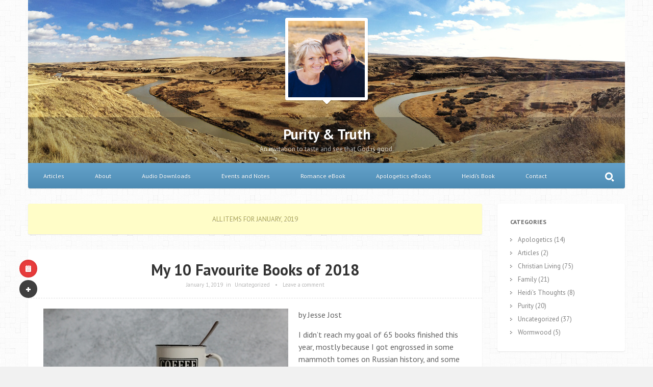

--- FILE ---
content_type: text/html; charset=UTF-8
request_url: https://www.purityandtruth.com/2019/01/
body_size: 11256
content:
<!DOCTYPE HTML>
<html lang="en-US">
	<head>
		<meta charset="UTF-8" />
		<meta name="viewport" content="initial-scale=1.0, maximum-scale=1.0, width=device-width">

		<title>January | 2019 |  Purity and Truth</title>

		<!--[if lt IE 9]>
			<script src="https://www.purityandtruth.com/wp-content/themes/persona/script/html5shiv.js"></script>
		<![endif]-->

		
		<meta name='robots' content='max-image-preview:large' />
	<style>img:is([sizes="auto" i], [sizes^="auto," i]) { contain-intrinsic-size: 3000px 1500px }</style>
	<link rel='dns-prefetch' href='//fonts.googleapis.com' />
<link rel="alternate" type="application/rss+xml" title="Purity and Truth &raquo; Feed" href="https://www.purityandtruth.com/feed/" />
<link rel="alternate" type="application/rss+xml" title="Purity and Truth &raquo; Comments Feed" href="https://www.purityandtruth.com/comments/feed/" />
<script type="text/javascript">
/* <![CDATA[ */
window._wpemojiSettings = {"baseUrl":"https:\/\/s.w.org\/images\/core\/emoji\/15.0.3\/72x72\/","ext":".png","svgUrl":"https:\/\/s.w.org\/images\/core\/emoji\/15.0.3\/svg\/","svgExt":".svg","source":{"concatemoji":"https:\/\/www.purityandtruth.com\/wp-includes\/js\/wp-emoji-release.min.js?ver=6.7.4"}};
/*! This file is auto-generated */
!function(i,n){var o,s,e;function c(e){try{var t={supportTests:e,timestamp:(new Date).valueOf()};sessionStorage.setItem(o,JSON.stringify(t))}catch(e){}}function p(e,t,n){e.clearRect(0,0,e.canvas.width,e.canvas.height),e.fillText(t,0,0);var t=new Uint32Array(e.getImageData(0,0,e.canvas.width,e.canvas.height).data),r=(e.clearRect(0,0,e.canvas.width,e.canvas.height),e.fillText(n,0,0),new Uint32Array(e.getImageData(0,0,e.canvas.width,e.canvas.height).data));return t.every(function(e,t){return e===r[t]})}function u(e,t,n){switch(t){case"flag":return n(e,"\ud83c\udff3\ufe0f\u200d\u26a7\ufe0f","\ud83c\udff3\ufe0f\u200b\u26a7\ufe0f")?!1:!n(e,"\ud83c\uddfa\ud83c\uddf3","\ud83c\uddfa\u200b\ud83c\uddf3")&&!n(e,"\ud83c\udff4\udb40\udc67\udb40\udc62\udb40\udc65\udb40\udc6e\udb40\udc67\udb40\udc7f","\ud83c\udff4\u200b\udb40\udc67\u200b\udb40\udc62\u200b\udb40\udc65\u200b\udb40\udc6e\u200b\udb40\udc67\u200b\udb40\udc7f");case"emoji":return!n(e,"\ud83d\udc26\u200d\u2b1b","\ud83d\udc26\u200b\u2b1b")}return!1}function f(e,t,n){var r="undefined"!=typeof WorkerGlobalScope&&self instanceof WorkerGlobalScope?new OffscreenCanvas(300,150):i.createElement("canvas"),a=r.getContext("2d",{willReadFrequently:!0}),o=(a.textBaseline="top",a.font="600 32px Arial",{});return e.forEach(function(e){o[e]=t(a,e,n)}),o}function t(e){var t=i.createElement("script");t.src=e,t.defer=!0,i.head.appendChild(t)}"undefined"!=typeof Promise&&(o="wpEmojiSettingsSupports",s=["flag","emoji"],n.supports={everything:!0,everythingExceptFlag:!0},e=new Promise(function(e){i.addEventListener("DOMContentLoaded",e,{once:!0})}),new Promise(function(t){var n=function(){try{var e=JSON.parse(sessionStorage.getItem(o));if("object"==typeof e&&"number"==typeof e.timestamp&&(new Date).valueOf()<e.timestamp+604800&&"object"==typeof e.supportTests)return e.supportTests}catch(e){}return null}();if(!n){if("undefined"!=typeof Worker&&"undefined"!=typeof OffscreenCanvas&&"undefined"!=typeof URL&&URL.createObjectURL&&"undefined"!=typeof Blob)try{var e="postMessage("+f.toString()+"("+[JSON.stringify(s),u.toString(),p.toString()].join(",")+"));",r=new Blob([e],{type:"text/javascript"}),a=new Worker(URL.createObjectURL(r),{name:"wpTestEmojiSupports"});return void(a.onmessage=function(e){c(n=e.data),a.terminate(),t(n)})}catch(e){}c(n=f(s,u,p))}t(n)}).then(function(e){for(var t in e)n.supports[t]=e[t],n.supports.everything=n.supports.everything&&n.supports[t],"flag"!==t&&(n.supports.everythingExceptFlag=n.supports.everythingExceptFlag&&n.supports[t]);n.supports.everythingExceptFlag=n.supports.everythingExceptFlag&&!n.supports.flag,n.DOMReady=!1,n.readyCallback=function(){n.DOMReady=!0}}).then(function(){return e}).then(function(){var e;n.supports.everything||(n.readyCallback(),(e=n.source||{}).concatemoji?t(e.concatemoji):e.wpemoji&&e.twemoji&&(t(e.twemoji),t(e.wpemoji)))}))}((window,document),window._wpemojiSettings);
/* ]]> */
</script>
<style id='wp-emoji-styles-inline-css' type='text/css'>

	img.wp-smiley, img.emoji {
		display: inline !important;
		border: none !important;
		box-shadow: none !important;
		height: 1em !important;
		width: 1em !important;
		margin: 0 0.07em !important;
		vertical-align: -0.1em !important;
		background: none !important;
		padding: 0 !important;
	}
</style>
<link rel='stylesheet' id='wp-block-library-css' href='https://www.purityandtruth.com/wp-includes/css/dist/block-library/style.min.css?ver=6.7.4' type='text/css' media='all' />
<style id='classic-theme-styles-inline-css' type='text/css'>
/*! This file is auto-generated */
.wp-block-button__link{color:#fff;background-color:#32373c;border-radius:9999px;box-shadow:none;text-decoration:none;padding:calc(.667em + 2px) calc(1.333em + 2px);font-size:1.125em}.wp-block-file__button{background:#32373c;color:#fff;text-decoration:none}
</style>
<style id='global-styles-inline-css' type='text/css'>
:root{--wp--preset--aspect-ratio--square: 1;--wp--preset--aspect-ratio--4-3: 4/3;--wp--preset--aspect-ratio--3-4: 3/4;--wp--preset--aspect-ratio--3-2: 3/2;--wp--preset--aspect-ratio--2-3: 2/3;--wp--preset--aspect-ratio--16-9: 16/9;--wp--preset--aspect-ratio--9-16: 9/16;--wp--preset--color--black: #000000;--wp--preset--color--cyan-bluish-gray: #abb8c3;--wp--preset--color--white: #ffffff;--wp--preset--color--pale-pink: #f78da7;--wp--preset--color--vivid-red: #cf2e2e;--wp--preset--color--luminous-vivid-orange: #ff6900;--wp--preset--color--luminous-vivid-amber: #fcb900;--wp--preset--color--light-green-cyan: #7bdcb5;--wp--preset--color--vivid-green-cyan: #00d084;--wp--preset--color--pale-cyan-blue: #8ed1fc;--wp--preset--color--vivid-cyan-blue: #0693e3;--wp--preset--color--vivid-purple: #9b51e0;--wp--preset--gradient--vivid-cyan-blue-to-vivid-purple: linear-gradient(135deg,rgba(6,147,227,1) 0%,rgb(155,81,224) 100%);--wp--preset--gradient--light-green-cyan-to-vivid-green-cyan: linear-gradient(135deg,rgb(122,220,180) 0%,rgb(0,208,130) 100%);--wp--preset--gradient--luminous-vivid-amber-to-luminous-vivid-orange: linear-gradient(135deg,rgba(252,185,0,1) 0%,rgba(255,105,0,1) 100%);--wp--preset--gradient--luminous-vivid-orange-to-vivid-red: linear-gradient(135deg,rgba(255,105,0,1) 0%,rgb(207,46,46) 100%);--wp--preset--gradient--very-light-gray-to-cyan-bluish-gray: linear-gradient(135deg,rgb(238,238,238) 0%,rgb(169,184,195) 100%);--wp--preset--gradient--cool-to-warm-spectrum: linear-gradient(135deg,rgb(74,234,220) 0%,rgb(151,120,209) 20%,rgb(207,42,186) 40%,rgb(238,44,130) 60%,rgb(251,105,98) 80%,rgb(254,248,76) 100%);--wp--preset--gradient--blush-light-purple: linear-gradient(135deg,rgb(255,206,236) 0%,rgb(152,150,240) 100%);--wp--preset--gradient--blush-bordeaux: linear-gradient(135deg,rgb(254,205,165) 0%,rgb(254,45,45) 50%,rgb(107,0,62) 100%);--wp--preset--gradient--luminous-dusk: linear-gradient(135deg,rgb(255,203,112) 0%,rgb(199,81,192) 50%,rgb(65,88,208) 100%);--wp--preset--gradient--pale-ocean: linear-gradient(135deg,rgb(255,245,203) 0%,rgb(182,227,212) 50%,rgb(51,167,181) 100%);--wp--preset--gradient--electric-grass: linear-gradient(135deg,rgb(202,248,128) 0%,rgb(113,206,126) 100%);--wp--preset--gradient--midnight: linear-gradient(135deg,rgb(2,3,129) 0%,rgb(40,116,252) 100%);--wp--preset--font-size--small: 13px;--wp--preset--font-size--medium: 20px;--wp--preset--font-size--large: 36px;--wp--preset--font-size--x-large: 42px;--wp--preset--spacing--20: 0.44rem;--wp--preset--spacing--30: 0.67rem;--wp--preset--spacing--40: 1rem;--wp--preset--spacing--50: 1.5rem;--wp--preset--spacing--60: 2.25rem;--wp--preset--spacing--70: 3.38rem;--wp--preset--spacing--80: 5.06rem;--wp--preset--shadow--natural: 6px 6px 9px rgba(0, 0, 0, 0.2);--wp--preset--shadow--deep: 12px 12px 50px rgba(0, 0, 0, 0.4);--wp--preset--shadow--sharp: 6px 6px 0px rgba(0, 0, 0, 0.2);--wp--preset--shadow--outlined: 6px 6px 0px -3px rgba(255, 255, 255, 1), 6px 6px rgba(0, 0, 0, 1);--wp--preset--shadow--crisp: 6px 6px 0px rgba(0, 0, 0, 1);}:where(.is-layout-flex){gap: 0.5em;}:where(.is-layout-grid){gap: 0.5em;}body .is-layout-flex{display: flex;}.is-layout-flex{flex-wrap: wrap;align-items: center;}.is-layout-flex > :is(*, div){margin: 0;}body .is-layout-grid{display: grid;}.is-layout-grid > :is(*, div){margin: 0;}:where(.wp-block-columns.is-layout-flex){gap: 2em;}:where(.wp-block-columns.is-layout-grid){gap: 2em;}:where(.wp-block-post-template.is-layout-flex){gap: 1.25em;}:where(.wp-block-post-template.is-layout-grid){gap: 1.25em;}.has-black-color{color: var(--wp--preset--color--black) !important;}.has-cyan-bluish-gray-color{color: var(--wp--preset--color--cyan-bluish-gray) !important;}.has-white-color{color: var(--wp--preset--color--white) !important;}.has-pale-pink-color{color: var(--wp--preset--color--pale-pink) !important;}.has-vivid-red-color{color: var(--wp--preset--color--vivid-red) !important;}.has-luminous-vivid-orange-color{color: var(--wp--preset--color--luminous-vivid-orange) !important;}.has-luminous-vivid-amber-color{color: var(--wp--preset--color--luminous-vivid-amber) !important;}.has-light-green-cyan-color{color: var(--wp--preset--color--light-green-cyan) !important;}.has-vivid-green-cyan-color{color: var(--wp--preset--color--vivid-green-cyan) !important;}.has-pale-cyan-blue-color{color: var(--wp--preset--color--pale-cyan-blue) !important;}.has-vivid-cyan-blue-color{color: var(--wp--preset--color--vivid-cyan-blue) !important;}.has-vivid-purple-color{color: var(--wp--preset--color--vivid-purple) !important;}.has-black-background-color{background-color: var(--wp--preset--color--black) !important;}.has-cyan-bluish-gray-background-color{background-color: var(--wp--preset--color--cyan-bluish-gray) !important;}.has-white-background-color{background-color: var(--wp--preset--color--white) !important;}.has-pale-pink-background-color{background-color: var(--wp--preset--color--pale-pink) !important;}.has-vivid-red-background-color{background-color: var(--wp--preset--color--vivid-red) !important;}.has-luminous-vivid-orange-background-color{background-color: var(--wp--preset--color--luminous-vivid-orange) !important;}.has-luminous-vivid-amber-background-color{background-color: var(--wp--preset--color--luminous-vivid-amber) !important;}.has-light-green-cyan-background-color{background-color: var(--wp--preset--color--light-green-cyan) !important;}.has-vivid-green-cyan-background-color{background-color: var(--wp--preset--color--vivid-green-cyan) !important;}.has-pale-cyan-blue-background-color{background-color: var(--wp--preset--color--pale-cyan-blue) !important;}.has-vivid-cyan-blue-background-color{background-color: var(--wp--preset--color--vivid-cyan-blue) !important;}.has-vivid-purple-background-color{background-color: var(--wp--preset--color--vivid-purple) !important;}.has-black-border-color{border-color: var(--wp--preset--color--black) !important;}.has-cyan-bluish-gray-border-color{border-color: var(--wp--preset--color--cyan-bluish-gray) !important;}.has-white-border-color{border-color: var(--wp--preset--color--white) !important;}.has-pale-pink-border-color{border-color: var(--wp--preset--color--pale-pink) !important;}.has-vivid-red-border-color{border-color: var(--wp--preset--color--vivid-red) !important;}.has-luminous-vivid-orange-border-color{border-color: var(--wp--preset--color--luminous-vivid-orange) !important;}.has-luminous-vivid-amber-border-color{border-color: var(--wp--preset--color--luminous-vivid-amber) !important;}.has-light-green-cyan-border-color{border-color: var(--wp--preset--color--light-green-cyan) !important;}.has-vivid-green-cyan-border-color{border-color: var(--wp--preset--color--vivid-green-cyan) !important;}.has-pale-cyan-blue-border-color{border-color: var(--wp--preset--color--pale-cyan-blue) !important;}.has-vivid-cyan-blue-border-color{border-color: var(--wp--preset--color--vivid-cyan-blue) !important;}.has-vivid-purple-border-color{border-color: var(--wp--preset--color--vivid-purple) !important;}.has-vivid-cyan-blue-to-vivid-purple-gradient-background{background: var(--wp--preset--gradient--vivid-cyan-blue-to-vivid-purple) !important;}.has-light-green-cyan-to-vivid-green-cyan-gradient-background{background: var(--wp--preset--gradient--light-green-cyan-to-vivid-green-cyan) !important;}.has-luminous-vivid-amber-to-luminous-vivid-orange-gradient-background{background: var(--wp--preset--gradient--luminous-vivid-amber-to-luminous-vivid-orange) !important;}.has-luminous-vivid-orange-to-vivid-red-gradient-background{background: var(--wp--preset--gradient--luminous-vivid-orange-to-vivid-red) !important;}.has-very-light-gray-to-cyan-bluish-gray-gradient-background{background: var(--wp--preset--gradient--very-light-gray-to-cyan-bluish-gray) !important;}.has-cool-to-warm-spectrum-gradient-background{background: var(--wp--preset--gradient--cool-to-warm-spectrum) !important;}.has-blush-light-purple-gradient-background{background: var(--wp--preset--gradient--blush-light-purple) !important;}.has-blush-bordeaux-gradient-background{background: var(--wp--preset--gradient--blush-bordeaux) !important;}.has-luminous-dusk-gradient-background{background: var(--wp--preset--gradient--luminous-dusk) !important;}.has-pale-ocean-gradient-background{background: var(--wp--preset--gradient--pale-ocean) !important;}.has-electric-grass-gradient-background{background: var(--wp--preset--gradient--electric-grass) !important;}.has-midnight-gradient-background{background: var(--wp--preset--gradient--midnight) !important;}.has-small-font-size{font-size: var(--wp--preset--font-size--small) !important;}.has-medium-font-size{font-size: var(--wp--preset--font-size--medium) !important;}.has-large-font-size{font-size: var(--wp--preset--font-size--large) !important;}.has-x-large-font-size{font-size: var(--wp--preset--font-size--x-large) !important;}
:where(.wp-block-post-template.is-layout-flex){gap: 1.25em;}:where(.wp-block-post-template.is-layout-grid){gap: 1.25em;}
:where(.wp-block-columns.is-layout-flex){gap: 2em;}:where(.wp-block-columns.is-layout-grid){gap: 2em;}
:root :where(.wp-block-pullquote){font-size: 1.5em;line-height: 1.6;}
</style>
<link rel='stylesheet' id='persona-sans-font-css' href='http://fonts.googleapis.com/css?family=PT+Sans%3A400%2C400italic%2C700&#038;ver=6.7.4' type='text/css' media='all' />
<link rel='stylesheet' id='persona-style-css' href='https://www.purityandtruth.com/wp-content/themes/persona/style.css?ver=6.7.4' type='text/css' media='all' />
<script type="text/javascript" src="https://www.purityandtruth.com/wp-includes/js/jquery/jquery.min.js?ver=3.7.1" id="jquery-core-js"></script>
<script type="text/javascript" src="https://www.purityandtruth.com/wp-includes/js/jquery/jquery-migrate.min.js?ver=3.4.1" id="jquery-migrate-js"></script>
<script type="text/javascript" src="https://www.purityandtruth.com/wp-content/themes/persona/script/jquery.imagesloaded.min.js?ver=6.7.4" id="persona-imagesloaded-js"></script>
<script type="text/javascript" src="https://www.purityandtruth.com/wp-content/themes/persona/script/jquery.flexslider-min.js?ver=6.7.4" id="persona-flexslider-js"></script>
<script type="text/javascript" src="https://www.purityandtruth.com/wp-content/themes/persona/script/jquery.scrollintoview.min.js?ver=6.7.4" id="persona-scrollintoview-js"></script>
<script type="text/javascript" id="persona-script-js-extra">
/* <![CDATA[ */
var persona = {"ajaxurl":"https:\/\/www.purityandtruth.com\/wp-admin\/admin-ajax.php","nonce":"57b31bc828","themeurl":"https:\/\/www.purityandtruth.com\/wp-content\/themes\/persona\/images\/patterns\/"};
/* ]]> */
</script>
<script type="text/javascript" src="https://www.purityandtruth.com/wp-content/themes/persona/script/script.js?ver=6.7.4" id="persona-script-js"></script>
<link rel="https://api.w.org/" href="https://www.purityandtruth.com/wp-json/" /><link rel="EditURI" type="application/rsd+xml" title="RSD" href="https://www.purityandtruth.com/xmlrpc.php?rsd" />
<meta name="generator" content="WordPress 6.7.4" />

	<!--Customizer CSS--> 

			<link rel="shortcut icon" href="http://www.purityandtruth.com/wp-content/uploads/2014/01/Favicon.png" />
	
	<style type="text/css">

		body{
			background-color: #F1F1F1;
		}

		
				#header{
					background-image: url("http://www.purityandtruth.com/wp-content/uploads/2014/01/writing-on-stone.jpg");
				}

			
		a.menu-toggle, ul#pagination li a.selected, #nav-menu, #slider p.slide-description, .content span.more-text,
		table#wp-calendar a:hover, table tfoot td a:hover, ul.comments li.show-all a:hover, #nav-menu > .search form, #nav-menu > .search div.active,
		.post a.share-button:hover, .post a.share-button.active, .page a.share-button:hover, .page a.share-button.active,
		.page ul.tags li a:hover:before, .respond input[type='submit'], article a.share-button:hover, article a.share-button.active{
			background-color: #5599c6 !important;
			-webkit-transition: background-color 0.2s ease;
			-moz-transition: background-color 0.2s ease;
			transition: background-color 0.2s ease;
		}

		ul.tags li a:hover, .post ul.tags li a:hover:before{
			background-color: #5599c6 !important;
			-moz-transition: background-color 0.2s ease; 
			transition: background-color 0.2s ease;
		}

		a.gallery-thumbnail.active:before{
			box-shadow: inset 0 0 0 3px #5599c6;
			-moz-box-shadow: inset 0 0 0 3px #5599c6;
			-webkit-box-shadow: inset 0 0 0 3px #5599c6;
		}

		#portfolio-meta{
			border-bottom: 4px solid #5599c6;
		}

		.content a, .page-links a, #footer a, #footer a:hover, #sidebar .widget-selected-image a, #sidebar ul li a:hover, #sidebar .widget-selected-portfolio a, ul.comments a, ul.portfolio-list a, h1.title a:hover{
			color: #5599c6;
			-webkit-transition: color 0.2s ease; 
			-moz-transition: color 0.2s ease; 
			transition: color 0.2s ease;
		}

		.post .format-all, .page .format-all{
			background-color: #E83B3B;
		}

		#content .sticky a.format-all,
		.post.format-status .format-all{
			background-color: #EE5247;
		}

		.post.format-image .format-all{
			background-color: #4782A6;
		}

		.post.format-gallery .format-all{
			background-color: #45A77B;
		}

		.post.format-video .format-all{
			background-color: #51A29D;
		}

		.post.format-quote .format-all{
			background-color: #E36C31;
		}

		.post.format-link .format-all{
			background-color: #9664B5;
		}

						body{
					background-image: url("https://www.purityandtruth.com/wp-content/themes/persona/images/patterns/light-wool.png");
				}

				@media screen and
					(-o-min-device-pixel-ratio: 5/4),
					(-webkit-min-device-pixel-ratio: 1.25),
					(min-resolution: 120dpi) {
						body{
							background-image: url("https://www.purityandtruth.com/wp-content/themes/persona/images/patterns/light-wool@2x.png");
							background-size: 190px 191px;
						}
					}
		
					body{
				background-attachment: fixed;	
			}
					
	</style>
	<!--/Customizer CSS-->

			<!--Additional CSS--> 
		<style type="text/css">
			#header div.avatar img {
width: 150px;
height: 150px;
border: 6px solid #FFF;
border-radius: 4px;
box-shadow: 0 2px 3px rgba(0, 0, 0, 0.14);
}

#header div.avatar {
padding: 35px 0 0 0;		</style>
		<!--/Additional CSS-->
	
<script>
  (function(i,s,o,g,r,a,m){i['GoogleAnalyticsObject']=r;i[r]=i[r]||function(){
  (i[r].q=i[r].q||[]).push(arguments)},i[r].l=1*new Date();a=s.createElement(o),
  m=s.getElementsByTagName(o)[0];a.async=1;a.src=g;m.parentNode.insertBefore(a,m)
  })(window,document,'script','//www.google-analytics.com/analytics.js','ga');

  ga('create', 'UA-47037023-1', 'purityandtruth.com');
  ga('send', 'pageview');

</script>
	</head>

	<body class="archive date full-width header-on-always sidebar-on-right" >

		
			<form action="#" method="post">
				<input type="hidden" id="_wpnonce_widgets" name="_wpnonce_widgets" value="6ff59a925b" />			</form>

		
		<div class="wrapper">

			<a href="https://www.purityandtruth.com" class="menu-toggle-name">Purity and Truth</a>
			<a href="" class="menu-toggle">Menu</a>
			
			

<div id="header">

	
		<div class="avatar">
							<img src="http://www.purityandtruth.com/wp-content/uploads/2020/09/JHJostFamily-87-e1600655099551.jpeg" alt="Purity and Truth">
						<div class="mark"></div>
		</div>

	

	
		<div id="info">
							<h1><a href="https://www.purityandtruth.com">Purity & Truth</a></h1>
			
							<p>An invitation to taste and see that God is good.</p>
					</div>

	
</div>


			<ul id="nav-menu"><li class="menu-item"><a href="https://www.purityandtruth.com">Purity and Truth</a></li><li id="menu-item-440" class="menu-item menu-item-type-custom menu-item-object-custom menu-item-home menu-item-440"><a href="http://www.purityandtruth.com/">Articles</a></li>
<li id="menu-item-1193" class="menu-item menu-item-type-custom menu-item-object-custom menu-item-has-children submenu-parent menu-item-1193"><a href="http://www.purityandtruth.com/about/">About</a>
<ul class="sub-menu">
	<li id="menu-item-405" class="menu-item menu-item-type-post_type menu-item-object-page menu-item-405"><a href="https://www.purityandtruth.com/about/">About</a></li>
	<li id="menu-item-402" class="menu-item menu-item-type-post_type menu-item-object-page menu-item-402"><a href="https://www.purityandtruth.com/articles/">Mission</a></li>
	<li id="menu-item-396" class="menu-item menu-item-type-post_type menu-item-object-page menu-item-396"><a href="https://www.purityandtruth.com/our-love-story/">Our Love Story</a></li>
</ul>
</li>
<li id="menu-item-838" class="menu-item menu-item-type-post_type menu-item-object-page menu-item-838"><a href="https://www.purityandtruth.com/audio-downloads/">Audio Downloads</a></li>
<li id="menu-item-403" class="menu-item menu-item-type-post_type menu-item-object-page menu-item-403"><a href="https://www.purityandtruth.com/events/">Events and Notes</a></li>
<li id="menu-item-446" class="menu-item menu-item-type-post_type menu-item-object-page menu-item-446"><a href="https://www.purityandtruth.com/ebooks/">Romance eBook</a></li>
<li id="menu-item-491" class="menu-item menu-item-type-post_type menu-item-object-page menu-item-491"><a href="https://www.purityandtruth.com/apologetics-ebooks/">Apologetics eBooks</a></li>
<li id="menu-item-397" class="menu-item menu-item-type-post_type menu-item-object-page menu-item-397"><a href="https://www.purityandtruth.com/products-page/">Heidi&#8217;s Book</a></li>
<li id="menu-item-404" class="menu-item menu-item-type-post_type menu-item-object-page menu-item-404"><a href="https://www.purityandtruth.com/contact/">Contact</a></li>
<li class="search"><div class="inactive"><span></span></div><form method="get" action="https://www.purityandtruth.com" ><input type="text" autocomplete="off" value="" name="s" placeholder="Type and hit enter..."></form></li></ul>
	<div id="container">
		<div id="content">

			<div class="page-info">
									<h1>All items for January, 2019</h1>
							</div>

			
				
			<article id="post-1131" data-id="1131" class="post-1131 post type-post status-publish format-standard hentry category-uncategorized">
	
		<a href="https://www.purityandtruth.com/2019/01/01/my-10-favourite-books-of-2018/" class="format-all"></a>

		
			<a href="" class="share-button logged-out inactive"></a>
			

<div class="sharebox">
	<a href="" onclick="javascript:window.open('http://www.facebook.com/sharer.php?s=100&amp;p[title]=My%2010%20Favourite%20Books%20of%202018&amp;p[summary]=by+Jesse+Jost+I+didn%E2%80%99t+reach+my+goal+of+65+books+finished+this+year%2C+mostly+because+I+got+engrossed+in+some+mammoth+tomes+on+Russian+history%2C+and+some+other+large+volumes+that+I+haven%E2%80%99t+finished+yet.+But+I+did+make+it+though+46+books.+Here+are+my+ten+favourite+reads+with+commentary.+Below+you+will+%5B%26hellip%3B%5D&amp;p[url]=https%3A%2F%2Fwww.purityandtruth.com%2F2019%2F01%2F01%2Fmy-10-favourite-books-of-2018%2F&amp;p[images][0]=','', 'menubar=no,toolbar=no,resizable=yes,scrollbars=yes,height=400,width=540');return false;" title="Share on Facebook" class="facebook"></a>
	<a href="http://twitter.com/home/?status=My%2010%20Favourite%20Books%20of%202018%20-%20https%3A%2F%2Fwww.purityandtruth.com%2F2019%2F01%2F01%2Fmy-10-favourite-books-of-2018%2F" onclick="javascript:window.open(this.href,'', 'menubar=no,toolbar=no,resizable=yes,scrollbars=yes,height=400,width=540');return false;" title="Share on Twitter" class="twitter"></a>
	<a href="https://plus.google.com/share?url=https%3A%2F%2Fwww.purityandtruth.com%2F2019%2F01%2F01%2Fmy-10-favourite-books-of-2018%2F" onclick="javascript:window.open(this.href,'', 'menubar=no,toolbar=no,resizable=yes,scrollbars=yes,height=600,width=600');return false;" title="Share on Google+" class="google"></a>
	
	
		<a href="http://www.tumblr.com/share?v=3&amp;u=https%3A%2F%2Fwww.purityandtruth.com%2F2019%2F01%2F01%2Fmy-10-favourite-books-of-2018%2F&amp;t=My%2010%20Favourite%20Books%20of%202018" onclick="javascript:window.open(this.href,'', 'menubar=no,toolbar=no,resizable=yes,scrollbars=yes,height=431,width=450');return false;" title="Share on Tumblr" class="tumblr"></a>
	
	
	<a href="mailto:?subject=My%2010%20Favourite%20Books%20of%202018%20%5BPurity%20and%20Truth%5D&amp;body=My%2010%20Favourite%20Books%20of%202018%20-%20https%3A%2F%2Fwww.purityandtruth.com%2F2019%2F01%2F01%2Fmy-10-favourite-books-of-2018%2F" title="Email" class="email"></a>
	<div class="clear"></div>
	<p>Permalink:</p>
	<input type="text" value="https://www.purityandtruth.com/2019/01/01/my-10-favourite-books-of-2018/" />
</div>
		
		
		<h1 class="title"><a href="https://www.purityandtruth.com/2019/01/01/my-10-favourite-books-of-2018/">My 10 Favourite Books of 2018</a></h1>

		
		<div class="meta-info">
							<a href="https://www.purityandtruth.com/2019/01/01/my-10-favourite-books-of-2018/" class="post-date" title="My 10 Favourite Books of 2018">January 1, 2019</a>
				<div class="category">
					in<a href="https://www.purityandtruth.com/category/uncategorized/">Uncategorized</a>				</div> 
				&bull;
										<a href="" class="post-reply">Leave a comment</a>
					</div>

		
		<div class="content">
			<p><img fetchpriority="high" decoding="async" class="alignleft size-full wp-image-1132" src="http://www.purityandtruth.com/wp-content/uploads/2019/01/dreamstime_xs_103651556.jpg" alt="" width="480" height="334" srcset="https://www.purityandtruth.com/wp-content/uploads/2019/01/dreamstime_xs_103651556.jpg 480w, https://www.purityandtruth.com/wp-content/uploads/2019/01/dreamstime_xs_103651556-96x67.jpg 96w, https://www.purityandtruth.com/wp-content/uploads/2019/01/dreamstime_xs_103651556-38x26.jpg 38w, https://www.purityandtruth.com/wp-content/uploads/2019/01/dreamstime_xs_103651556-309x215.jpg 309w, https://www.purityandtruth.com/wp-content/uploads/2019/01/dreamstime_xs_103651556-128x89.jpg 128w, https://www.purityandtruth.com/wp-content/uploads/2019/01/dreamstime_xs_103651556-250x174.jpg 250w" sizes="(max-width: 480px) 100vw, 480px" />by Jesse Jost</p>
<p>I didn’t reach my goal of 65 books finished this year, mostly because I got engrossed in some mammoth tomes on Russian history, and some other large volumes that I haven’t finished yet. But I did make it though 46 books. Here are my ten favourite reads with commentary. Below you will find the 10 that just missed making the top 10. It was a tough choice and anyone of these could have easily been included. They were all really good and highly recommended. Below that you will find the rest of the list. Feel free to look me up on goodreads to see my ratings and reviews of all of these books. What was your favourite read?</p>
<p><strong>#10 12 Rules for Life: An Antidote to Chaos</strong></p>
<p>by <a href="https://www.goodreads.com/author/show/282885.Jordan_B_Peterson">Jordan B. Peterson</a>,<br />
Very thoughtful and insightful book. Each chapter gave me something to mull over and challenge me in some way. The writing style won&#8217;t be to everyone&#8217;s liking but, the ideas explored are more than worth the effort!</p>
<p><strong>#9 The Spirit of the Disciplines : Understanding How God Changes Lives</strong></p>
<p>by <a href="https://www.goodreads.com/author/show/4461.Dallas_Willard">Dallas Willard</a></p>
<p>I found this book so thought provoking and challenging. Really made me ponder why there is so little real life change in the church, why so little spiritual formation. A great introduction to the need for spiritual disciplines in the life of the disciple and how they work. There is a difference between trying and training. If you try to run a marathon, you will fail unless you first train. You will not succeed in in &#8220;trying&#8221; to respond in a Christ-like way, unless you, through the spiritual disciplines &#8220;train&#8221; to be daily abiding in Christ. Much to think about, and to apply. I think it is time to take the spiritual disciplines more seriously then I have in the past <a href="https://www.purityandtruth.com/2019/01/01/my-10-favourite-books-of-2018/#more-1131" class="more-link"><span class="more-text">Continue reading&#8230;</span></a></p>
		</div>

		
		
	<ul class="comments">

					
		

	
		<li class='respond'>

			<form class="comment-form" action="https://www.purityandtruth.com/wp-comments-post.php" method="post" name="commentform" >

				<textarea placeholder="Leave a comment..." name="comment" class="comment-box"></textarea>

				<input type="text" value="" name="author" class="author" placeholder="Your Name...">
				<input type="text" value="" name="email" class="email" placeholder="Your Email...">
				<input type="text" value="" name="url" class="url" placeholder="Webpage...">

				<em class="info">Thanks for leaving a comment, please keep it clean. HTML allowed is strong, code and a href.</em>
				
				
				<input type="submit" value="Reply" class="submit" name="submit">
				
			</form>

		</li> <!-- end respond -->

	

</ul> <!-- end comments -->
		
	</article>
			
			
			
		</div> <!-- end content -->
	</div> <!-- end container -->

	
		
<script type="text/javascript">

	var sidebars = {"sidebars[wp_inactive_widgets]":"widget-0_pages-2,widget-0_calendar-2,widget-0_archives-2,widget-0_links-2,widget-0_meta-2,widget-0_search-2,widget-0_text-2,widget-0_categories-2,widget-0_recent-posts-2,widget-0_recent-comments-2,widget-0_rss-2,widget-0_tag_cloud-2","sidebars[sidebar-main]":"widget-0_categories-3,widget-0_archives-3","sidebars[footer-1]":"","sidebars[footer-2]":"widget-0_block-2","sidebars[footer-3]":""};

</script>



	<div id="sidebar" data-id="sidebar-main" class="widget-area">
		<aside id="categories-3" class="widget widget_categories"><h3 class="widget-title">Categories</h3>
			<ul>
					<li class="cat-item cat-item-3"><a href="https://www.purityandtruth.com/category/apologetics/">Apologetics</a> (14)
</li>
	<li class="cat-item cat-item-21"><a href="https://www.purityandtruth.com/category/articles/">Articles</a> (2)
</li>
	<li class="cat-item cat-item-5"><a href="https://www.purityandtruth.com/category/christian-living/">Christian Living</a> (75)
</li>
	<li class="cat-item cat-item-27"><a href="https://www.purityandtruth.com/category/family/">Family</a> (21)
</li>
	<li class="cat-item cat-item-22"><a href="https://www.purityandtruth.com/category/heidis-thoughts/">Heidi&#039;s Thoughts</a> (8)
</li>
	<li class="cat-item cat-item-4"><a href="https://www.purityandtruth.com/category/purity/">Purity</a> (20)
</li>
	<li class="cat-item cat-item-1"><a href="https://www.purityandtruth.com/category/uncategorized/">Uncategorized</a> (37)
</li>
	<li class="cat-item cat-item-29"><a href="https://www.purityandtruth.com/category/wormwood/">Wormwood</a> (5)
</li>
			</ul>

			</aside><aside id="archives-3" class="widget widget_archive"><h3 class="widget-title">Archives</h3>
			<ul>
					<li><a href='https://www.purityandtruth.com/2022/01/'>January 2022</a></li>
	<li><a href='https://www.purityandtruth.com/2021/12/'>December 2021</a></li>
	<li><a href='https://www.purityandtruth.com/2021/10/'>October 2021</a></li>
	<li><a href='https://www.purityandtruth.com/2021/09/'>September 2021</a></li>
	<li><a href='https://www.purityandtruth.com/2021/06/'>June 2021</a></li>
	<li><a href='https://www.purityandtruth.com/2021/04/'>April 2021</a></li>
	<li><a href='https://www.purityandtruth.com/2021/03/'>March 2021</a></li>
	<li><a href='https://www.purityandtruth.com/2021/02/'>February 2021</a></li>
	<li><a href='https://www.purityandtruth.com/2021/01/'>January 2021</a></li>
	<li><a href='https://www.purityandtruth.com/2020/12/'>December 2020</a></li>
	<li><a href='https://www.purityandtruth.com/2020/11/'>November 2020</a></li>
	<li><a href='https://www.purityandtruth.com/2020/09/'>September 2020</a></li>
	<li><a href='https://www.purityandtruth.com/2020/08/'>August 2020</a></li>
	<li><a href='https://www.purityandtruth.com/2020/07/'>July 2020</a></li>
	<li><a href='https://www.purityandtruth.com/2020/06/'>June 2020</a></li>
	<li><a href='https://www.purityandtruth.com/2020/05/'>May 2020</a></li>
	<li><a href='https://www.purityandtruth.com/2020/04/'>April 2020</a></li>
	<li><a href='https://www.purityandtruth.com/2020/03/'>March 2020</a></li>
	<li><a href='https://www.purityandtruth.com/2020/02/'>February 2020</a></li>
	<li><a href='https://www.purityandtruth.com/2020/01/'>January 2020</a></li>
	<li><a href='https://www.purityandtruth.com/2019/12/'>December 2019</a></li>
	<li><a href='https://www.purityandtruth.com/2019/11/'>November 2019</a></li>
	<li><a href='https://www.purityandtruth.com/2019/10/'>October 2019</a></li>
	<li><a href='https://www.purityandtruth.com/2019/08/'>August 2019</a></li>
	<li><a href='https://www.purityandtruth.com/2019/07/'>July 2019</a></li>
	<li><a href='https://www.purityandtruth.com/2019/06/'>June 2019</a></li>
	<li><a href='https://www.purityandtruth.com/2019/02/'>February 2019</a></li>
	<li><a href='https://www.purityandtruth.com/2019/01/' aria-current="page">January 2019</a></li>
	<li><a href='https://www.purityandtruth.com/2018/12/'>December 2018</a></li>
	<li><a href='https://www.purityandtruth.com/2018/07/'>July 2018</a></li>
	<li><a href='https://www.purityandtruth.com/2018/06/'>June 2018</a></li>
	<li><a href='https://www.purityandtruth.com/2018/04/'>April 2018</a></li>
	<li><a href='https://www.purityandtruth.com/2018/03/'>March 2018</a></li>
	<li><a href='https://www.purityandtruth.com/2018/02/'>February 2018</a></li>
	<li><a href='https://www.purityandtruth.com/2018/01/'>January 2018</a></li>
	<li><a href='https://www.purityandtruth.com/2017/12/'>December 2017</a></li>
	<li><a href='https://www.purityandtruth.com/2017/11/'>November 2017</a></li>
	<li><a href='https://www.purityandtruth.com/2017/09/'>September 2017</a></li>
	<li><a href='https://www.purityandtruth.com/2017/07/'>July 2017</a></li>
	<li><a href='https://www.purityandtruth.com/2017/04/'>April 2017</a></li>
	<li><a href='https://www.purityandtruth.com/2017/02/'>February 2017</a></li>
	<li><a href='https://www.purityandtruth.com/2017/01/'>January 2017</a></li>
	<li><a href='https://www.purityandtruth.com/2016/12/'>December 2016</a></li>
	<li><a href='https://www.purityandtruth.com/2016/11/'>November 2016</a></li>
	<li><a href='https://www.purityandtruth.com/2016/10/'>October 2016</a></li>
	<li><a href='https://www.purityandtruth.com/2016/05/'>May 2016</a></li>
	<li><a href='https://www.purityandtruth.com/2016/04/'>April 2016</a></li>
	<li><a href='https://www.purityandtruth.com/2016/03/'>March 2016</a></li>
	<li><a href='https://www.purityandtruth.com/2016/02/'>February 2016</a></li>
	<li><a href='https://www.purityandtruth.com/2016/01/'>January 2016</a></li>
	<li><a href='https://www.purityandtruth.com/2015/12/'>December 2015</a></li>
	<li><a href='https://www.purityandtruth.com/2015/11/'>November 2015</a></li>
	<li><a href='https://www.purityandtruth.com/2015/10/'>October 2015</a></li>
	<li><a href='https://www.purityandtruth.com/2015/08/'>August 2015</a></li>
	<li><a href='https://www.purityandtruth.com/2015/05/'>May 2015</a></li>
	<li><a href='https://www.purityandtruth.com/2015/04/'>April 2015</a></li>
	<li><a href='https://www.purityandtruth.com/2015/02/'>February 2015</a></li>
	<li><a href='https://www.purityandtruth.com/2015/01/'>January 2015</a></li>
	<li><a href='https://www.purityandtruth.com/2014/12/'>December 2014</a></li>
	<li><a href='https://www.purityandtruth.com/2014/11/'>November 2014</a></li>
	<li><a href='https://www.purityandtruth.com/2014/10/'>October 2014</a></li>
	<li><a href='https://www.purityandtruth.com/2014/09/'>September 2014</a></li>
	<li><a href='https://www.purityandtruth.com/2014/08/'>August 2014</a></li>
	<li><a href='https://www.purityandtruth.com/2014/07/'>July 2014</a></li>
	<li><a href='https://www.purityandtruth.com/2014/06/'>June 2014</a></li>
	<li><a href='https://www.purityandtruth.com/2014/05/'>May 2014</a></li>
	<li><a href='https://www.purityandtruth.com/2014/04/'>April 2014</a></li>
	<li><a href='https://www.purityandtruth.com/2014/03/'>March 2014</a></li>
	<li><a href='https://www.purityandtruth.com/2014/02/'>February 2014</a></li>
	<li><a href='https://www.purityandtruth.com/2014/01/'>January 2014</a></li>
	<li><a href='https://www.purityandtruth.com/2013/12/'>December 2013</a></li>
	<li><a href='https://www.purityandtruth.com/2010/07/'>July 2010</a></li>
	<li><a href='https://www.purityandtruth.com/2010/06/'>June 2010</a></li>
	<li><a href='https://www.purityandtruth.com/2010/01/'>January 2010</a></li>
			</ul>

			</aside>	</div>


	

		
		</div> <!-- end wrapper -->

		<div class="clear"></div>

		<div id="footer">
			<div class="wrapper">

				
									<div class="widget-section">
											</div>
				
				
				<div class="clear"></div>

				<div class="copyright">

					<ul id="footer-menu"><li class="menu-item menu-item-type-custom menu-item-object-custom menu-item-home menu-item-440"><a href="http://www.purityandtruth.com/">Articles</a></li>
<li class="menu-item menu-item-type-custom menu-item-object-custom submenu-parent menu-item-1193"><a href="http://www.purityandtruth.com/about/">About</a></li>
<li class="menu-item menu-item-type-post_type menu-item-object-page menu-item-838"><a href="https://www.purityandtruth.com/audio-downloads/">Audio Downloads</a></li>
<li class="menu-item menu-item-type-post_type menu-item-object-page menu-item-403"><a href="https://www.purityandtruth.com/events/">Events and Notes</a></li>
<li class="menu-item menu-item-type-post_type menu-item-object-page menu-item-446"><a href="https://www.purityandtruth.com/ebooks/">Romance eBook</a></li>
<li class="menu-item menu-item-type-post_type menu-item-object-page menu-item-491"><a href="https://www.purityandtruth.com/apologetics-ebooks/">Apologetics eBooks</a></li>
<li class="menu-item menu-item-type-post_type menu-item-object-page menu-item-397"><a href="https://www.purityandtruth.com/products-page/">Heidi&#8217;s Book</a></li>
<li class="menu-item menu-item-type-post_type menu-item-object-page menu-item-404"><a href="https://www.purityandtruth.com/contact/">Contact</a></li>
</ul>
					<p>All rights reserved</p>
				</div>

			</div> <!-- end footer wrapper -->

		</div> <!-- end footer -->

				
	</body>
</html>


